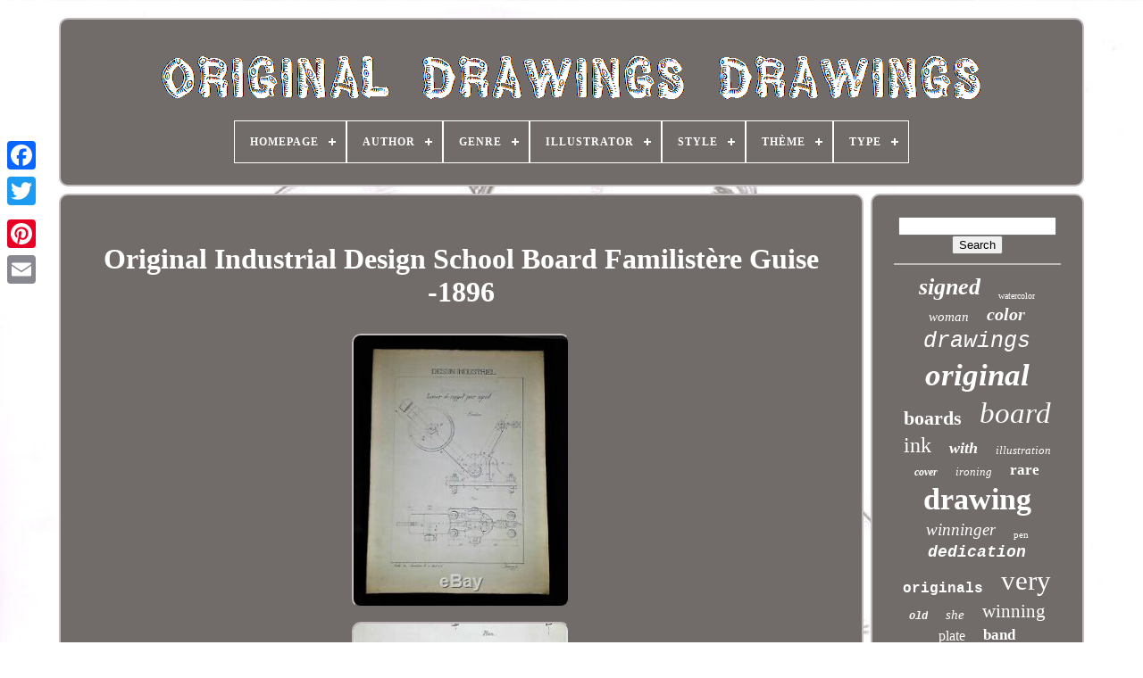

--- FILE ---
content_type: text/html
request_url: https://planchesdessinsoriginaux.net/en/original-industrial-design-school-board-familistere-guise-1896.html
body_size: 5203
content:
 <!doctype  html>
	   


	
 

<!--\\\\\\\\\\\\\\\\\\\\\\\\\\\\\\\\\\\\\\\\\\\\\\\\\\\\\\\\\\\\\\\\\\\\\\\\\\\\\\\\\\\\\\\\\\\\\\\\\\\\\\\\\\\\\\\\\\\\\\-->
<html> 	
 


 <head>

	


		  	
<title>  	Original Industrial Design School Board Familistère Guise -1896  
</title>     
	
 

	<link  type="image/png"	rel="icon"  href="https://planchesdessinsoriginaux.net/favicon.png">
 
  
	 
 <meta  content="text/html; charset=UTF-8" http-equiv="content-type">

	  

<meta   name="viewport" content="width=device-width, initial-scale=1">  	   
	
	 
  
<!--\\\\\\\\\\\\\\\\\\\\\\\\\\\\\\\\\\\\\\\\\\\\\\\\\\\\\\\\\\\\\\\\\\\\\\\\\\\\\\\\\\\\\\\\\\\\\\\\\\\\\\\\\\\\\\\\\\\\\\-->
<link  type="text/css"	href="https://planchesdessinsoriginaux.net/kude.css" rel="stylesheet">
 
 

	<link type="text/css" rel="stylesheet"  href="https://planchesdessinsoriginaux.net/cijubynov.css"> 
	 

	
<script type="text/javascript" src="https://code.jquery.com/jquery-latest.min.js">    	</script>		 
	
	  	

<script  type="text/javascript" src="https://planchesdessinsoriginaux.net/zaveluze.js">
</script>	
	
<script  src="https://planchesdessinsoriginaux.net/vohumame.js" type="text/javascript"> 
		    </script> 	
 
		 <script async  type="text/javascript"	src="https://planchesdessinsoriginaux.net/ciritule.js">
 
  </script>	  
		 	 

<script type="text/javascript" async  src="https://planchesdessinsoriginaux.net/rufyq.js">	</script>	
	
	 
<!--\\\\\\\\\\\\\\\\\\\\\\\\\\\\\\\\\\\\\\\\\\\\\\\\\\\\\\\\\\\\\\\\\\\\\\\\\\\\\\\\\\\\\\\\\\\\\\\\\\\\\\\\\\\\\\\\\\\\\\-->
<script type="text/javascript"> 	

var a2a_config = a2a_config || {};a2a_config.no_3p = 1;</script>
	


	
	
 <script	type="text/javascript"> 	
	
	window.onload = function ()
	{
		muvydabomy('tozyk', 'Search', 'https://planchesdessinsoriginaux.net/en/hofo.php');
		seji("zicaqenip.php","muacw", "Original Industrial Design School Board Familistère Guise -1896");
		
		
	}
	

	
	
</script>

  
	  </head>	


	
  	

 
<body data-id="283704893636">
	 



	  
<div   class="a2a_kit a2a_kit_size_32 a2a_floating_style a2a_vertical_style"  style="left:0px; top:150px;"> 
		 	 <a class="a2a_button_facebook">	   	
</a>
  		
		
<a  class="a2a_button_twitter">
	
</a>

		  
<!--\\\\\\\\\\\\\\\\\\\\\\\\\\\\\\\\\\\\\\\\\\\\\\\\\\\\\\\\\\\\\\\\\\\\\\\\\\\\\\\\\\\\\\\\\\\\\\\\\\\\\\\\\\\\\\\\\\\\\\
      a
\\\\\\\\\\\\\\\\\\\\\\\\\\\\\\\\\\\\\\\\\\\\\\\\\\\\\\\\\\\\\\\\\\\\\\\\\\\\\\\\\\\\\\\\\\\\\\\\\\\\\\\\\\\\\\\\\\\\\\-->
<a class="a2a_button_google_plus">  
</a>	
	 	
		<a class="a2a_button_pinterest"> </a> 
	  
		  <a class="a2a_button_email">	</a> 	 

	
 
 
</div>




	 <div id="mebuxy">
	 
  	 
		

 
<!--\\\\\\\\\\\\\\\\\\\\\\\\\\\\\\\\\\\\\\\\\\\\\\\\\\\\\\\\\\\\\\\\\\\\\\\\\\\\\\\\\\\\\\\\\\\\\\\\\\\\\\\\\\\\\\\\\\\\\\

      div

\\\\\\\\\\\\\\\\\\\\\\\\\\\\\\\\\\\\\\\\\\\\\\\\\\\\\\\\\\\\\\\\\\\\\\\\\\\\\\\\\\\\\\\\\\\\\\\\\\\\\\\\\\\\\\\\\\\\\\-->
<div   id="forupa">  

	 	   
			
	

	<a   href="https://planchesdessinsoriginaux.net/en/">	
 
	
<!--\\\\\\\\\\\\\\\\\\\\\\\\\\\\\\\\\\\\\\\\\\\\\\\\\\\\\\\\\\\\\\\\\\\\\\\\\\\\\\\\\\\\\\\\\\\\\\\\\\\\\\\\\\\\\\\\\\\\\\-->
<img src="https://planchesdessinsoriginaux.net/en/planches-dessins-originaux.gif" alt="Original Drawings Drawings">


</a>  

			
<div id='gehe' class='align-center'>
<ul>
<li class='has-sub'><a href='https://planchesdessinsoriginaux.net/en/'><span>Homepage</span></a>
<ul>
	<li><a href='https://planchesdessinsoriginaux.net/en/all-items-original-drawings-drawings.html'><span>All items</span></a></li>
	<li><a href='https://planchesdessinsoriginaux.net/en/latest-items-original-drawings-drawings.html'><span>Latest items</span></a></li>
	<li><a href='https://planchesdessinsoriginaux.net/en/top-items-original-drawings-drawings.html'><span>Top items</span></a></li>
	<li><a href='https://planchesdessinsoriginaux.net/en/latest-videos-original-drawings-drawings.html'><span>Latest videos</span></a></li>
</ul>
</li>

<li class='has-sub'><a href='https://planchesdessinsoriginaux.net/en/author/'><span>Author</span></a>
<ul>
	<li><a href='https://planchesdessinsoriginaux.net/en/author/benjamin-rabier.html'><span>Benjamin Rabier (2)</span></a></li>
	<li><a href='https://planchesdessinsoriginaux.net/en/author/dufranne.html'><span>Dufranne (7)</span></a></li>
	<li><a href='https://planchesdessinsoriginaux.net/en/author/handy.html'><span>Handy (4)</span></a></li>
	<li><a href='https://planchesdessinsoriginaux.net/en/author/hoviv.html'><span>Hoviv (26)</span></a></li>
	<li><a href='https://planchesdessinsoriginaux.net/en/author/juliette-lockert.html'><span>Juliette Lockert (2)</span></a></li>
	<li><a href='https://planchesdessinsoriginaux.net/en/author/mincet.html'><span>Mincet (9)</span></a></li>
	<li><a href='https://planchesdessinsoriginaux.net/en/author/raemaekers.html'><span>Raemaekers (4)</span></a></li>
	<li><a href='https://planchesdessinsoriginaux.net/en/latest-items-original-drawings-drawings.html'>Other (3989)</a></li>
</ul>
</li>

<li class='has-sub'><a href='https://planchesdessinsoriginaux.net/en/genre/'><span>Genre</span></a>
<ul>
	<li><a href='https://planchesdessinsoriginaux.net/en/genre/academique.html'><span>Académique (4)</span></a></li>
	<li><a href='https://planchesdessinsoriginaux.net/en/genre/academisme.html'><span>Académisme (14)</span></a></li>
	<li><a href='https://planchesdessinsoriginaux.net/en/genre/art-deco.html'><span>Art Déco (52)</span></a></li>
	<li><a href='https://planchesdessinsoriginaux.net/en/genre/art-nouveau.html'><span>Art Nouveau (14)</span></a></li>
	<li><a href='https://planchesdessinsoriginaux.net/en/genre/aventure.html'><span>Aventure (19)</span></a></li>
	<li><a href='https://planchesdessinsoriginaux.net/en/genre/bande-dessinee.html'><span>Bande Dessinée (8)</span></a></li>
	<li><a href='https://planchesdessinsoriginaux.net/en/genre/classicisme.html'><span>Classicisme (23)</span></a></li>
	<li><a href='https://planchesdessinsoriginaux.net/en/genre/comic.html'><span>Comic (341)</span></a></li>
	<li><a href='https://planchesdessinsoriginaux.net/en/genre/comic-book.html'><span>Comic Book (19)</span></a></li>
	<li><a href='https://planchesdessinsoriginaux.net/en/genre/comic-strip.html'><span>Comic Strip (126)</span></a></li>
	<li><a href='https://planchesdessinsoriginaux.net/en/genre/expressionism.html'><span>Expressionism (3)</span></a></li>
	<li><a href='https://planchesdessinsoriginaux.net/en/genre/expressionnisme.html'><span>Expressionnisme (4)</span></a></li>
	<li><a href='https://planchesdessinsoriginaux.net/en/genre/fantastique.html'><span>Fantastique (30)</span></a></li>
	<li><a href='https://planchesdessinsoriginaux.net/en/genre/fantasy.html'><span>Fantasy (10)</span></a></li>
	<li><a href='https://planchesdessinsoriginaux.net/en/genre/humor.html'><span>Humor (8)</span></a></li>
	<li><a href='https://planchesdessinsoriginaux.net/en/genre/illustration.html'><span>Illustration (6)</span></a></li>
	<li><a href='https://planchesdessinsoriginaux.net/en/genre/outsider-art.html'><span>Outsider Art (19)</span></a></li>
	<li><a href='https://planchesdessinsoriginaux.net/en/genre/press-drawing.html'><span>Press Drawing (17)</span></a></li>
	<li><a href='https://planchesdessinsoriginaux.net/en/genre/romantisme.html'><span>Romantisme (3)</span></a></li>
	<li><a href='https://planchesdessinsoriginaux.net/en/genre/realisme.html'><span>Réalisme (12)</span></a></li>
	<li><a href='https://planchesdessinsoriginaux.net/en/latest-items-original-drawings-drawings.html'>Other (3311)</a></li>
</ul>
</li>

<li class='has-sub'><a href='https://planchesdessinsoriginaux.net/en/illustrator/'><span>Illustrator</span></a>
<ul>
	<li><a href='https://planchesdessinsoriginaux.net/en/illustrator/bill-sienkiewicz.html'><span>Bill Sienkiewicz (3)</span></a></li>
	<li><a href='https://planchesdessinsoriginaux.net/en/illustrator/birago-balzano.html'><span>Birago Balzano (5)</span></a></li>
	<li><a href='https://planchesdessinsoriginaux.net/en/illustrator/gilbert-van-dessel.html'><span>Gilbert Van Dessel (4)</span></a></li>
	<li><a href='https://planchesdessinsoriginaux.net/en/illustrator/herge.html'><span>Herge (2)</span></a></li>
	<li><a href='https://planchesdessinsoriginaux.net/en/illustrator/hoviv.html'><span>Hoviv (18)</span></a></li>
	<li><a href='https://planchesdessinsoriginaux.net/en/illustrator/lucques.html'><span>Lucques (3)</span></a></li>
	<li><a href='https://planchesdessinsoriginaux.net/en/illustrator/pierre-leroy.html'><span>Pierre Leroy (2)</span></a></li>
	<li><a href='https://planchesdessinsoriginaux.net/en/latest-items-original-drawings-drawings.html'>Other (4006)</a></li>
</ul>
</li>

<li class='has-sub'><a href='https://planchesdessinsoriginaux.net/en/style/'><span>Style</span></a>
<ul>
	<li><a href='https://planchesdessinsoriginaux.net/en/style/1910.html'><span>1910 (13)</span></a></li>
	<li><a href='https://planchesdessinsoriginaux.net/en/style/1920.html'><span>1920 (2)</span></a></li>
	<li><a href='https://planchesdessinsoriginaux.net/en/style/1930-50.html'><span>1930-50 (4)</span></a></li>
	<li><a href='https://planchesdessinsoriginaux.net/en/style/1940-1960.html'><span>1940-1960 (21)</span></a></li>
	<li><a href='https://planchesdessinsoriginaux.net/en/style/airbrush-guns.html'><span>Airbrush Guns (2)</span></a></li>
	<li><a href='https://planchesdessinsoriginaux.net/en/style/art-deco.html'><span>Art Déco (2)</span></a></li>
	<li><a href='https://planchesdessinsoriginaux.net/en/style/couleur.html'><span>Couleur (5)</span></a></li>
	<li><a href='https://planchesdessinsoriginaux.net/en/style/erotic.html'><span>Erotic (7)</span></a></li>
	<li><a href='https://planchesdessinsoriginaux.net/en/style/garconne.html'><span>Garconne (16)</span></a></li>
	<li><a href='https://planchesdessinsoriginaux.net/en/style/manga.html'><span>Manga (2)</span></a></li>
	<li><a href='https://planchesdessinsoriginaux.net/en/style/noir-et-blanc.html'><span>Noir Et Blanc (2)</span></a></li>
	<li><a href='https://planchesdessinsoriginaux.net/en/style/technique.html'><span>Technique (2)</span></a></li>
	<li><a href='https://planchesdessinsoriginaux.net/en/style/1970.html'><span>1970 (7)</span></a></li>
	<li><a href='https://planchesdessinsoriginaux.net/en/style/1980.html'><span>1980 (487)</span></a></li>
	<li><a href='https://planchesdessinsoriginaux.net/en/style/1990.html'><span>1990 (5)</span></a></li>
	<li><a href='https://planchesdessinsoriginaux.net/en/style/2000.html'><span>2000 (2)</span></a></li>
	<li><a href='https://planchesdessinsoriginaux.net/en/latest-items-original-drawings-drawings.html'>Other (3464)</a></li>
</ul>
</li>

<li class='has-sub'><a href='https://planchesdessinsoriginaux.net/en/theme/'><span>Thème</span></a>
<ul>
	<li><a href='https://planchesdessinsoriginaux.net/en/theme/animaux.html'><span>Animaux (33)</span></a></li>
	<li><a href='https://planchesdessinsoriginaux.net/en/theme/architecture.html'><span>Architecture (6)</span></a></li>
	<li><a href='https://planchesdessinsoriginaux.net/en/theme/bandes-dessinees.html'><span>Bandes Dessinées (33)</span></a></li>
	<li><a href='https://planchesdessinsoriginaux.net/en/theme/character.html'><span>Character (454)</span></a></li>
	<li><a href='https://planchesdessinsoriginaux.net/en/theme/comic-books.html'><span>Comic Books (8)</span></a></li>
	<li><a href='https://planchesdessinsoriginaux.net/en/theme/comic-strips.html'><span>Comic Strips (8)</span></a></li>
	<li><a href='https://planchesdessinsoriginaux.net/en/theme/comics.html'><span>Comics (5)</span></a></li>
	<li><a href='https://planchesdessinsoriginaux.net/en/theme/dessin-anime.html'><span>Dessin Animé (13)</span></a></li>
	<li><a href='https://planchesdessinsoriginaux.net/en/theme/decoration.html'><span>Décoration (4)</span></a></li>
	<li><a href='https://planchesdessinsoriginaux.net/en/theme/etude-bijouterie.html'><span>Etude Bijouterie (10)</span></a></li>
	<li><a href='https://planchesdessinsoriginaux.net/en/theme/fantastique.html'><span>Fantastique (40)</span></a></li>
	<li><a href='https://planchesdessinsoriginaux.net/en/theme/histoire-guerre.html'><span>Histoire, Guerre (27)</span></a></li>
	<li><a href='https://planchesdessinsoriginaux.net/en/theme/mode.html'><span>Mode (33)</span></a></li>
	<li><a href='https://planchesdessinsoriginaux.net/en/theme/papillon.html'><span>Papillon (4)</span></a></li>
	<li><a href='https://planchesdessinsoriginaux.net/en/theme/papillons.html'><span>Papillons (8)</span></a></li>
	<li><a href='https://planchesdessinsoriginaux.net/en/theme/paysage.html'><span>Paysage (7)</span></a></li>
	<li><a href='https://planchesdessinsoriginaux.net/en/theme/personnage.html'><span>Personnage (171)</span></a></li>
	<li><a href='https://planchesdessinsoriginaux.net/en/theme/personnage-mode.html'><span>Personnage Mode (3)</span></a></li>
	<li><a href='https://planchesdessinsoriginaux.net/en/theme/religion-mythologie.html'><span>Religion, Mythologie (5)</span></a></li>
	<li><a href='https://planchesdessinsoriginaux.net/en/theme/scene-de-genre.html'><span>Scène De Genre (17)</span></a></li>
	<li><a href='https://planchesdessinsoriginaux.net/en/latest-items-original-drawings-drawings.html'>Other (3154)</a></li>
</ul>
</li>

<li class='has-sub'><a href='https://planchesdessinsoriginaux.net/en/type/'><span>Type</span></a>
<ul>
	<li><a href='https://planchesdessinsoriginaux.net/en/type/complete-story.html'><span>Complete Story (27)</span></a></li>
	<li><a href='https://planchesdessinsoriginaux.net/en/type/cover.html'><span>Cover (6)</span></a></li>
	<li><a href='https://planchesdessinsoriginaux.net/en/type/dessin.html'><span>Dessin (514)</span></a></li>
	<li><a href='https://planchesdessinsoriginaux.net/en/type/dessin-original.html'><span>Dessin Original (8)</span></a></li>
	<li><a href='https://planchesdessinsoriginaux.net/en/type/dessin-ou-esquisse.html'><span>Dessin Ou Esquisse (23)</span></a></li>
	<li><a href='https://planchesdessinsoriginaux.net/en/type/drawing.html'><span>Drawing (155)</span></a></li>
	<li><a href='https://planchesdessinsoriginaux.net/en/type/drawing-or-sketch.html'><span>Drawing Or Sketch (125)</span></a></li>
	<li><a href='https://planchesdessinsoriginaux.net/en/type/encre.html'><span>Encre (4)</span></a></li>
	<li><a href='https://planchesdessinsoriginaux.net/en/type/execution-drawing.html'><span>Execution Drawing (10)</span></a></li>
	<li><a href='https://planchesdessinsoriginaux.net/en/type/gravure.html'><span>Gravure (35)</span></a></li>
	<li><a href='https://planchesdessinsoriginaux.net/en/type/histoire-complete.html'><span>Histoire Complète (9)</span></a></li>
	<li><a href='https://planchesdessinsoriginaux.net/en/type/ink.html'><span>Ink (484)</span></a></li>
	<li><a href='https://planchesdessinsoriginaux.net/en/type/inner-page.html'><span>Inner Page (4)</span></a></li>
	<li><a href='https://planchesdessinsoriginaux.net/en/type/interior-page.html'><span>Interior Page (4)</span></a></li>
	<li><a href='https://planchesdessinsoriginaux.net/en/type/lithographie.html'><span>Lithographie (4)</span></a></li>
	<li><a href='https://planchesdessinsoriginaux.net/en/type/livre-d-artiste.html'><span>Livre D'artiste (12)</span></a></li>
	<li><a href='https://planchesdessinsoriginaux.net/en/type/press-drawing.html'><span>Press Drawing (4)</span></a></li>
	<li><a href='https://planchesdessinsoriginaux.net/en/type/standard.html'><span>Standard (4)</span></a></li>
	<li><a href='https://planchesdessinsoriginaux.net/en/type/tb-etat.html'><span>Tb état (4)</span></a></li>
	<li><a href='https://planchesdessinsoriginaux.net/en/type/vehicule.html'><span>Véhicule (12)</span></a></li>
	<li><a href='https://planchesdessinsoriginaux.net/en/latest-items-original-drawings-drawings.html'>Other (2595)</a></li>
</ul>
</li>

</ul>
</div>

		

</div> 

		 <div id="pupyvilu">
   


 
							
 <div   id="zisaku">    

					
	   
<div id="suzugyce">
 	
		 	 </div> 	

	

				<h1 class="[base64]">Original Industrial Design School Board Familistère Guise -1896 
		</h1>
	<br/>	 
<img class="ng8id4d" src="https://planchesdessinsoriginaux.net/en/upload/Original-Industrial-Design-School-Board-Familistere-Guise-1896-01-icz.jpg" title="Original Industrial Design School Board Familistère Guise -1896" alt="Original Industrial Design School Board Familistère Guise -1896"/>	  	<br/> 	
	<img class="ng8id4d" src="https://planchesdessinsoriginaux.net/en/upload/Original-Industrial-Design-School-Board-Familistere-Guise-1896-02-nn.jpg" title="Original Industrial Design School Board Familistère Guise -1896" alt="Original Industrial Design School Board Familistère Guise -1896"/>  
 
<br/>
  
<img class="ng8id4d" src="https://planchesdessinsoriginaux.net/en/upload/Original-Industrial-Design-School-Board-Familistere-Guise-1896-03-vsd.jpg" title="Original Industrial Design School Board Familistère Guise -1896" alt="Original Industrial Design School Board Familistère Guise -1896"/>	   	

 <br/>   <br/>
 <img class="ng8id4d" src="https://planchesdessinsoriginaux.net/en/tafetijewi.gif" title="Original Industrial Design School Board Familistère Guise -1896" alt="Original Industrial Design School Board Familistère Guise -1896"/>
  
 <img class="ng8id4d" src="https://planchesdessinsoriginaux.net/en/lulerev.gif" title="Original Industrial Design School Board Familistère Guise -1896" alt="Original Industrial Design School Board Familistère Guise -1896"/>	   <br/>	  <p>

 	Drawing board indstriel \Return lever for signal. By Emile Painvin - April 20, 1896 (board signed and dated). 42 cm / 30 cm - on drawing paper. Cole arts and crafts châlons-sur-Marne, Emile Painvin was elected as a member of the cooperative association of capital and labor Familistery. Located in the municipality of the way (aisne), initiated by the industrialist Jean-Baptiste André Godin for hosting its workers, is a mythical place of economic and social history.</p> Contact us for delivery prices to the overseas departments and territories. The item \The seller is \This article can be shipped worldwide.
<ol>
<li> changed object: not <\/ li>
<li> Manufacturing country: France <\/ li>
<li> Theme: Industrial Design <\/ li>
<li> Language: French <\/ li>
<\/ Ul>
<br/>
			 	<img class="ng8id4d" src="https://planchesdessinsoriginaux.net/en/tafetijewi.gif" title="Original Industrial Design School Board Familistère Guise -1896" alt="Original Industrial Design School Board Familistère Guise -1896"/>
  
 <img class="ng8id4d" src="https://planchesdessinsoriginaux.net/en/lulerev.gif" title="Original Industrial Design School Board Familistère Guise -1896" alt="Original Industrial Design School Board Familistère Guise -1896"/>	<br/>	  

				
				  <div style="margin:10px auto 0px auto"  class="a2a_kit">
  	 	
						<script	type="text/javascript">
						zehucugek();
					   
</script> 		 

				 
	 </div>  
				
				
<div  class="a2a_kit a2a_kit_size_32 a2a_default_style"   style="margin:10px auto;width:200px;">
						
<!--\\\\\\\\\\\\\\\\\\\\\\\\\\\\\\\\\\\\\\\\\\\\\\\\\\\\\\\\\\\\\\\\\\\\\\\\\\\\\\\\\\\\\\\\\\\\\\\\\\\\\\\\\\\\\\\\\\\\\\

      a

\\\\\\\\\\\\\\\\\\\\\\\\\\\\\\\\\\\\\\\\\\\\\\\\\\\\\\\\\\\\\\\\\\\\\\\\\\\\\\\\\\\\\\\\\\\\\\\\\\\\\\\\\\\\\\\\\\\\\\-->
<a class="a2a_button_facebook"></a>
		 
							 
	<a  class="a2a_button_twitter">	
	</a>

					  <a class="a2a_button_google_plus">			 
 </a>	
 

					
<a class="a2a_button_pinterest"></a>	  	
					 
<!--\\\\\\\\\\\\\\\\\\\\\\\\\\\\\\\\\\\\\\\\\\\\\\\\\\\\\\\\\\\\\\\\\\\\\\\\\\\\\\\\\\\\\\\\\\\\\\\\\\\\\\\\\\\\\\\\\\\\\\
      a
\\\\\\\\\\\\\\\\\\\\\\\\\\\\\\\\\\\\\\\\\\\\\\\\\\\\\\\\\\\\\\\\\\\\\\\\\\\\\\\\\\\\\\\\\\\\\\\\\\\\\\\\\\\\\\\\\\\\\\-->
<a   class="a2a_button_email">   
</a>
	   
				
  </div> 		 

					
				
			 
 
 </div>  	 
 
			  
<div	id="cafenubalo">  
 

				
				
 <div  id="tozyk">
 

 
	 
						

 <hr> 	


				 

  </div> 

				
  <div  id="lakofa">
 </div>
 
				
				  <div  id="zefavi"> 
					<a style="font-family:Motor;font-size:26px;font-weight:bolder;font-style:oblique;text-decoration:none" href="https://planchesdessinsoriginaux.net/en/tags/signed.html">signed</a><a style="font-family:Univers Condensed;font-size:10px;font-weight:lighter;font-style:normal;text-decoration:none" href="https://planchesdessinsoriginaux.net/en/tags/watercolor.html">watercolor</a><a style="font-family:New York;font-size:15px;font-weight:normal;font-style:italic;text-decoration:none" href="https://planchesdessinsoriginaux.net/en/tags/woman.html">woman</a><a style="font-family:Century Gothic;font-size:20px;font-weight:bold;font-style:oblique;text-decoration:none" href="https://planchesdessinsoriginaux.net/en/tags/color.html">color</a><a style="font-family:Courier New;font-size:25px;font-weight:normal;font-style:oblique;text-decoration:none" href="https://planchesdessinsoriginaux.net/en/tags/drawings.html">drawings</a><a style="font-family:Minion Web;font-size:35px;font-weight:bold;font-style:oblique;text-decoration:none" href="https://planchesdessinsoriginaux.net/en/tags/original.html">original</a><a style="font-family:Erie;font-size:22px;font-weight:bolder;font-style:normal;text-decoration:none" href="https://planchesdessinsoriginaux.net/en/tags/boards.html">boards</a><a style="font-family:Expo;font-size:33px;font-weight:normal;font-style:oblique;text-decoration:none" href="https://planchesdessinsoriginaux.net/en/tags/board.html">board</a><a style="font-family:MS-DOS CP 437;font-size:24px;font-weight:lighter;font-style:normal;text-decoration:none" href="https://planchesdessinsoriginaux.net/en/tags/ink.html">ink</a><a style="font-family:Micro;font-size:18px;font-weight:bold;font-style:italic;text-decoration:none" href="https://planchesdessinsoriginaux.net/en/tags/with.html">with</a><a style="font-family:Monotype.com;font-size:13px;font-weight:normal;font-style:italic;text-decoration:none" href="https://planchesdessinsoriginaux.net/en/tags/illustration.html">illustration</a><a style="font-family:Aardvark;font-size:12px;font-weight:bolder;font-style:italic;text-decoration:none" href="https://planchesdessinsoriginaux.net/en/tags/cover.html">cover</a><a style="font-family:Palatino;font-size:13px;font-weight:lighter;font-style:italic;text-decoration:none" href="https://planchesdessinsoriginaux.net/en/tags/ironing.html">ironing</a><a style="font-family:Bookman Old Style;font-size:17px;font-weight:bolder;font-style:normal;text-decoration:none" href="https://planchesdessinsoriginaux.net/en/tags/rare.html">rare</a><a style="font-family:Matura MT Script Capitals;font-size:34px;font-weight:bold;font-style:normal;text-decoration:none" href="https://planchesdessinsoriginaux.net/en/tags/drawing.html">drawing</a><a style="font-family:Swiss721 BlkEx BT;font-size:19px;font-weight:normal;font-style:italic;text-decoration:none" href="https://planchesdessinsoriginaux.net/en/tags/winninger.html">winninger</a><a style="font-family:Expo;font-size:11px;font-weight:normal;font-style:normal;text-decoration:none" href="https://planchesdessinsoriginaux.net/en/tags/pen.html">pen</a><a style="font-family:Courier;font-size:18px;font-weight:bold;font-style:italic;text-decoration:none" href="https://planchesdessinsoriginaux.net/en/tags/dedication.html">dedication</a><a style="font-family:Courier;font-size:16px;font-weight:bold;font-style:normal;text-decoration:none" href="https://planchesdessinsoriginaux.net/en/tags/originals.html">originals</a><a style="font-family:Aardvark;font-size:31px;font-weight:lighter;font-style:normal;text-decoration:none" href="https://planchesdessinsoriginaux.net/en/tags/very.html">very</a><a style="font-family:Courier New;font-size:12px;font-weight:bolder;font-style:oblique;text-decoration:none" href="https://planchesdessinsoriginaux.net/en/tags/old.html">old</a><a style="font-family:Times;font-size:15px;font-weight:normal;font-style:oblique;text-decoration:none" href="https://planchesdessinsoriginaux.net/en/tags/she.html">she</a><a style="font-family:Arial MT Condensed Light;font-size:21px;font-weight:lighter;font-style:normal;text-decoration:none" href="https://planchesdessinsoriginaux.net/en/tags/winning.html">winning</a><a style="font-family:Bodoni MT Ultra Bold;font-size:16px;font-weight:normal;font-style:normal;text-decoration:none" href="https://planchesdessinsoriginaux.net/en/tags/plate.html">plate</a><a style="font-family:Gill Sans Condensed Bold;font-size:17px;font-weight:bold;font-style:normal;text-decoration:none" href="https://planchesdessinsoriginaux.net/en/tags/band.html">band</a><a style="font-family:Univers;font-size:19px;font-weight:bold;font-style:normal;text-decoration:none" href="https://planchesdessinsoriginaux.net/en/tags/tatopoulos.html">tatopoulos</a><a style="font-family:Coronet;font-size:11px;font-weight:bold;font-style:italic;text-decoration:none" href="https://planchesdessinsoriginaux.net/en/tags/tribute.html">tribute</a><a style="font-family:Script MT Bold;font-size:23px;font-weight:bold;font-style:normal;text-decoration:none" href="https://planchesdessinsoriginaux.net/en/tags/for.html">for</a><a style="font-family:Old English;font-size:28px;font-weight:bold;font-style:italic;text-decoration:none" href="https://planchesdessinsoriginaux.net/en/tags/pyramid.html">pyramid</a><a style="font-family:Albertus Extra Bold;font-size:32px;font-weight:bolder;font-style:oblique;text-decoration:none" href="https://planchesdessinsoriginaux.net/en/tags/beautiful.html">beautiful</a><a style="font-family:Garamond;font-size:30px;font-weight:lighter;font-style:normal;text-decoration:none" href="https://planchesdessinsoriginaux.net/en/tags/stone.html">stone</a><a style="font-family:GilbertUltraBold;font-size:14px;font-weight:lighter;font-style:italic;text-decoration:none" href="https://planchesdessinsoriginaux.net/en/tags/igor.html">igor</a><a style="font-family:Modern;font-size:29px;font-weight:bolder;font-style:italic;text-decoration:none" href="https://planchesdessinsoriginaux.net/en/tags/plank.html">plank</a><a style="font-family:Zap Chance;font-size:27px;font-weight:bold;font-style:normal;text-decoration:none" href="https://planchesdessinsoriginaux.net/en/tags/forgotten.html">forgotten</a><a style="font-family:Palatino;font-size:14px;font-weight:bold;font-style:normal;text-decoration:none" href="https://planchesdessinsoriginaux.net/en/tags/page.html">page</a>  
					
 </div>   
  
			
			
 
   </div>
  
		
	</div>	 
	
			 
<div  id="kemewamuz"> 
		
			<ul>
				<li>	 

						 <a href="https://planchesdessinsoriginaux.net/en/">

	Homepage 

 </a>  
  
 
				    </li>	
				

  		<li>
					  	
 <a href="https://planchesdessinsoriginaux.net/en/nousjoindre.php">  		
Contact Us </a>
				   </li>
				 
 <li>


 
					
  

<a  href="https://planchesdessinsoriginaux.net/en/qykojyqywa.html">	 Privacy Policy		 </a>	

				   </li> 
 
					 <li>
   

					    
	
<!--\\\\\\\\\\\\\\\\\\\\\\\\\\\\\\\\\\\\\\\\\\\\\\\\\\\\\\\\\\\\\\\\\\\\\\\\\\\\\\\\\\\\\\\\\\\\\\\\\\\\\\\\\\\\\\\\\\\\\\-->
<a	href="https://planchesdessinsoriginaux.net/en/termes.html">	
  
Service Agreement
 
	</a>  	  
				 	 

	</li> 	
				 
<li> 
					   	<a href="https://planchesdessinsoriginaux.net/?l=en">  
 	   EN
 
 </a>  


					&nbsp;
						

<a	href="https://planchesdessinsoriginaux.net/?l=fr"> FR

  	
</a>
	

				 	  </li>

				
				
					 <div	class="a2a_kit a2a_kit_size_32 a2a_default_style" style="margin:10px auto;width:200px;">	
 	
					  
<a class="a2a_button_facebook">   </a>	 	 	
						<a class="a2a_button_twitter">	

	 	</a>
	 

					
   
<a class="a2a_button_google_plus">
 </a> 

					 

<a	class="a2a_button_pinterest">	

</a>
	
  	
					 
 <a   class="a2a_button_email"> 
 </a>


					 
 </div>	   

				
			 
 	</ul>
 	

			
		 	</div>
 
	

	


</div>


   	 
<script src="//static.addtoany.com/menu/page.js"  type="text/javascript"> </script>
  
	 </body>
 	
			</HTML>
	 